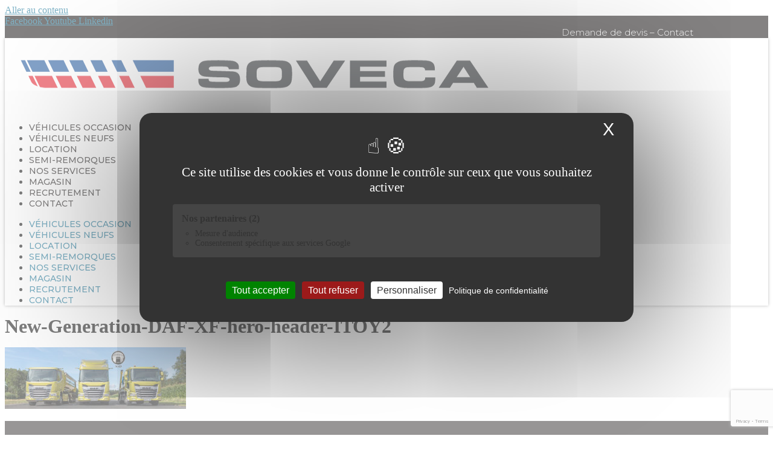

--- FILE ---
content_type: text/html; charset=utf-8
request_url: https://www.google.com/recaptcha/api2/anchor?ar=1&k=6LfaYJYaAAAAAP6Xxbpd0ZPRAhFDGWPXysGmV1w6&co=aHR0cHM6Ly93d3cuc292ZWNhLmNvbTo0NDM.&hl=en&v=PoyoqOPhxBO7pBk68S4YbpHZ&size=invisible&anchor-ms=20000&execute-ms=30000&cb=qloqq4uxxtyn
body_size: 48742
content:
<!DOCTYPE HTML><html dir="ltr" lang="en"><head><meta http-equiv="Content-Type" content="text/html; charset=UTF-8">
<meta http-equiv="X-UA-Compatible" content="IE=edge">
<title>reCAPTCHA</title>
<style type="text/css">
/* cyrillic-ext */
@font-face {
  font-family: 'Roboto';
  font-style: normal;
  font-weight: 400;
  font-stretch: 100%;
  src: url(//fonts.gstatic.com/s/roboto/v48/KFO7CnqEu92Fr1ME7kSn66aGLdTylUAMa3GUBHMdazTgWw.woff2) format('woff2');
  unicode-range: U+0460-052F, U+1C80-1C8A, U+20B4, U+2DE0-2DFF, U+A640-A69F, U+FE2E-FE2F;
}
/* cyrillic */
@font-face {
  font-family: 'Roboto';
  font-style: normal;
  font-weight: 400;
  font-stretch: 100%;
  src: url(//fonts.gstatic.com/s/roboto/v48/KFO7CnqEu92Fr1ME7kSn66aGLdTylUAMa3iUBHMdazTgWw.woff2) format('woff2');
  unicode-range: U+0301, U+0400-045F, U+0490-0491, U+04B0-04B1, U+2116;
}
/* greek-ext */
@font-face {
  font-family: 'Roboto';
  font-style: normal;
  font-weight: 400;
  font-stretch: 100%;
  src: url(//fonts.gstatic.com/s/roboto/v48/KFO7CnqEu92Fr1ME7kSn66aGLdTylUAMa3CUBHMdazTgWw.woff2) format('woff2');
  unicode-range: U+1F00-1FFF;
}
/* greek */
@font-face {
  font-family: 'Roboto';
  font-style: normal;
  font-weight: 400;
  font-stretch: 100%;
  src: url(//fonts.gstatic.com/s/roboto/v48/KFO7CnqEu92Fr1ME7kSn66aGLdTylUAMa3-UBHMdazTgWw.woff2) format('woff2');
  unicode-range: U+0370-0377, U+037A-037F, U+0384-038A, U+038C, U+038E-03A1, U+03A3-03FF;
}
/* math */
@font-face {
  font-family: 'Roboto';
  font-style: normal;
  font-weight: 400;
  font-stretch: 100%;
  src: url(//fonts.gstatic.com/s/roboto/v48/KFO7CnqEu92Fr1ME7kSn66aGLdTylUAMawCUBHMdazTgWw.woff2) format('woff2');
  unicode-range: U+0302-0303, U+0305, U+0307-0308, U+0310, U+0312, U+0315, U+031A, U+0326-0327, U+032C, U+032F-0330, U+0332-0333, U+0338, U+033A, U+0346, U+034D, U+0391-03A1, U+03A3-03A9, U+03B1-03C9, U+03D1, U+03D5-03D6, U+03F0-03F1, U+03F4-03F5, U+2016-2017, U+2034-2038, U+203C, U+2040, U+2043, U+2047, U+2050, U+2057, U+205F, U+2070-2071, U+2074-208E, U+2090-209C, U+20D0-20DC, U+20E1, U+20E5-20EF, U+2100-2112, U+2114-2115, U+2117-2121, U+2123-214F, U+2190, U+2192, U+2194-21AE, U+21B0-21E5, U+21F1-21F2, U+21F4-2211, U+2213-2214, U+2216-22FF, U+2308-230B, U+2310, U+2319, U+231C-2321, U+2336-237A, U+237C, U+2395, U+239B-23B7, U+23D0, U+23DC-23E1, U+2474-2475, U+25AF, U+25B3, U+25B7, U+25BD, U+25C1, U+25CA, U+25CC, U+25FB, U+266D-266F, U+27C0-27FF, U+2900-2AFF, U+2B0E-2B11, U+2B30-2B4C, U+2BFE, U+3030, U+FF5B, U+FF5D, U+1D400-1D7FF, U+1EE00-1EEFF;
}
/* symbols */
@font-face {
  font-family: 'Roboto';
  font-style: normal;
  font-weight: 400;
  font-stretch: 100%;
  src: url(//fonts.gstatic.com/s/roboto/v48/KFO7CnqEu92Fr1ME7kSn66aGLdTylUAMaxKUBHMdazTgWw.woff2) format('woff2');
  unicode-range: U+0001-000C, U+000E-001F, U+007F-009F, U+20DD-20E0, U+20E2-20E4, U+2150-218F, U+2190, U+2192, U+2194-2199, U+21AF, U+21E6-21F0, U+21F3, U+2218-2219, U+2299, U+22C4-22C6, U+2300-243F, U+2440-244A, U+2460-24FF, U+25A0-27BF, U+2800-28FF, U+2921-2922, U+2981, U+29BF, U+29EB, U+2B00-2BFF, U+4DC0-4DFF, U+FFF9-FFFB, U+10140-1018E, U+10190-1019C, U+101A0, U+101D0-101FD, U+102E0-102FB, U+10E60-10E7E, U+1D2C0-1D2D3, U+1D2E0-1D37F, U+1F000-1F0FF, U+1F100-1F1AD, U+1F1E6-1F1FF, U+1F30D-1F30F, U+1F315, U+1F31C, U+1F31E, U+1F320-1F32C, U+1F336, U+1F378, U+1F37D, U+1F382, U+1F393-1F39F, U+1F3A7-1F3A8, U+1F3AC-1F3AF, U+1F3C2, U+1F3C4-1F3C6, U+1F3CA-1F3CE, U+1F3D4-1F3E0, U+1F3ED, U+1F3F1-1F3F3, U+1F3F5-1F3F7, U+1F408, U+1F415, U+1F41F, U+1F426, U+1F43F, U+1F441-1F442, U+1F444, U+1F446-1F449, U+1F44C-1F44E, U+1F453, U+1F46A, U+1F47D, U+1F4A3, U+1F4B0, U+1F4B3, U+1F4B9, U+1F4BB, U+1F4BF, U+1F4C8-1F4CB, U+1F4D6, U+1F4DA, U+1F4DF, U+1F4E3-1F4E6, U+1F4EA-1F4ED, U+1F4F7, U+1F4F9-1F4FB, U+1F4FD-1F4FE, U+1F503, U+1F507-1F50B, U+1F50D, U+1F512-1F513, U+1F53E-1F54A, U+1F54F-1F5FA, U+1F610, U+1F650-1F67F, U+1F687, U+1F68D, U+1F691, U+1F694, U+1F698, U+1F6AD, U+1F6B2, U+1F6B9-1F6BA, U+1F6BC, U+1F6C6-1F6CF, U+1F6D3-1F6D7, U+1F6E0-1F6EA, U+1F6F0-1F6F3, U+1F6F7-1F6FC, U+1F700-1F7FF, U+1F800-1F80B, U+1F810-1F847, U+1F850-1F859, U+1F860-1F887, U+1F890-1F8AD, U+1F8B0-1F8BB, U+1F8C0-1F8C1, U+1F900-1F90B, U+1F93B, U+1F946, U+1F984, U+1F996, U+1F9E9, U+1FA00-1FA6F, U+1FA70-1FA7C, U+1FA80-1FA89, U+1FA8F-1FAC6, U+1FACE-1FADC, U+1FADF-1FAE9, U+1FAF0-1FAF8, U+1FB00-1FBFF;
}
/* vietnamese */
@font-face {
  font-family: 'Roboto';
  font-style: normal;
  font-weight: 400;
  font-stretch: 100%;
  src: url(//fonts.gstatic.com/s/roboto/v48/KFO7CnqEu92Fr1ME7kSn66aGLdTylUAMa3OUBHMdazTgWw.woff2) format('woff2');
  unicode-range: U+0102-0103, U+0110-0111, U+0128-0129, U+0168-0169, U+01A0-01A1, U+01AF-01B0, U+0300-0301, U+0303-0304, U+0308-0309, U+0323, U+0329, U+1EA0-1EF9, U+20AB;
}
/* latin-ext */
@font-face {
  font-family: 'Roboto';
  font-style: normal;
  font-weight: 400;
  font-stretch: 100%;
  src: url(//fonts.gstatic.com/s/roboto/v48/KFO7CnqEu92Fr1ME7kSn66aGLdTylUAMa3KUBHMdazTgWw.woff2) format('woff2');
  unicode-range: U+0100-02BA, U+02BD-02C5, U+02C7-02CC, U+02CE-02D7, U+02DD-02FF, U+0304, U+0308, U+0329, U+1D00-1DBF, U+1E00-1E9F, U+1EF2-1EFF, U+2020, U+20A0-20AB, U+20AD-20C0, U+2113, U+2C60-2C7F, U+A720-A7FF;
}
/* latin */
@font-face {
  font-family: 'Roboto';
  font-style: normal;
  font-weight: 400;
  font-stretch: 100%;
  src: url(//fonts.gstatic.com/s/roboto/v48/KFO7CnqEu92Fr1ME7kSn66aGLdTylUAMa3yUBHMdazQ.woff2) format('woff2');
  unicode-range: U+0000-00FF, U+0131, U+0152-0153, U+02BB-02BC, U+02C6, U+02DA, U+02DC, U+0304, U+0308, U+0329, U+2000-206F, U+20AC, U+2122, U+2191, U+2193, U+2212, U+2215, U+FEFF, U+FFFD;
}
/* cyrillic-ext */
@font-face {
  font-family: 'Roboto';
  font-style: normal;
  font-weight: 500;
  font-stretch: 100%;
  src: url(//fonts.gstatic.com/s/roboto/v48/KFO7CnqEu92Fr1ME7kSn66aGLdTylUAMa3GUBHMdazTgWw.woff2) format('woff2');
  unicode-range: U+0460-052F, U+1C80-1C8A, U+20B4, U+2DE0-2DFF, U+A640-A69F, U+FE2E-FE2F;
}
/* cyrillic */
@font-face {
  font-family: 'Roboto';
  font-style: normal;
  font-weight: 500;
  font-stretch: 100%;
  src: url(//fonts.gstatic.com/s/roboto/v48/KFO7CnqEu92Fr1ME7kSn66aGLdTylUAMa3iUBHMdazTgWw.woff2) format('woff2');
  unicode-range: U+0301, U+0400-045F, U+0490-0491, U+04B0-04B1, U+2116;
}
/* greek-ext */
@font-face {
  font-family: 'Roboto';
  font-style: normal;
  font-weight: 500;
  font-stretch: 100%;
  src: url(//fonts.gstatic.com/s/roboto/v48/KFO7CnqEu92Fr1ME7kSn66aGLdTylUAMa3CUBHMdazTgWw.woff2) format('woff2');
  unicode-range: U+1F00-1FFF;
}
/* greek */
@font-face {
  font-family: 'Roboto';
  font-style: normal;
  font-weight: 500;
  font-stretch: 100%;
  src: url(//fonts.gstatic.com/s/roboto/v48/KFO7CnqEu92Fr1ME7kSn66aGLdTylUAMa3-UBHMdazTgWw.woff2) format('woff2');
  unicode-range: U+0370-0377, U+037A-037F, U+0384-038A, U+038C, U+038E-03A1, U+03A3-03FF;
}
/* math */
@font-face {
  font-family: 'Roboto';
  font-style: normal;
  font-weight: 500;
  font-stretch: 100%;
  src: url(//fonts.gstatic.com/s/roboto/v48/KFO7CnqEu92Fr1ME7kSn66aGLdTylUAMawCUBHMdazTgWw.woff2) format('woff2');
  unicode-range: U+0302-0303, U+0305, U+0307-0308, U+0310, U+0312, U+0315, U+031A, U+0326-0327, U+032C, U+032F-0330, U+0332-0333, U+0338, U+033A, U+0346, U+034D, U+0391-03A1, U+03A3-03A9, U+03B1-03C9, U+03D1, U+03D5-03D6, U+03F0-03F1, U+03F4-03F5, U+2016-2017, U+2034-2038, U+203C, U+2040, U+2043, U+2047, U+2050, U+2057, U+205F, U+2070-2071, U+2074-208E, U+2090-209C, U+20D0-20DC, U+20E1, U+20E5-20EF, U+2100-2112, U+2114-2115, U+2117-2121, U+2123-214F, U+2190, U+2192, U+2194-21AE, U+21B0-21E5, U+21F1-21F2, U+21F4-2211, U+2213-2214, U+2216-22FF, U+2308-230B, U+2310, U+2319, U+231C-2321, U+2336-237A, U+237C, U+2395, U+239B-23B7, U+23D0, U+23DC-23E1, U+2474-2475, U+25AF, U+25B3, U+25B7, U+25BD, U+25C1, U+25CA, U+25CC, U+25FB, U+266D-266F, U+27C0-27FF, U+2900-2AFF, U+2B0E-2B11, U+2B30-2B4C, U+2BFE, U+3030, U+FF5B, U+FF5D, U+1D400-1D7FF, U+1EE00-1EEFF;
}
/* symbols */
@font-face {
  font-family: 'Roboto';
  font-style: normal;
  font-weight: 500;
  font-stretch: 100%;
  src: url(//fonts.gstatic.com/s/roboto/v48/KFO7CnqEu92Fr1ME7kSn66aGLdTylUAMaxKUBHMdazTgWw.woff2) format('woff2');
  unicode-range: U+0001-000C, U+000E-001F, U+007F-009F, U+20DD-20E0, U+20E2-20E4, U+2150-218F, U+2190, U+2192, U+2194-2199, U+21AF, U+21E6-21F0, U+21F3, U+2218-2219, U+2299, U+22C4-22C6, U+2300-243F, U+2440-244A, U+2460-24FF, U+25A0-27BF, U+2800-28FF, U+2921-2922, U+2981, U+29BF, U+29EB, U+2B00-2BFF, U+4DC0-4DFF, U+FFF9-FFFB, U+10140-1018E, U+10190-1019C, U+101A0, U+101D0-101FD, U+102E0-102FB, U+10E60-10E7E, U+1D2C0-1D2D3, U+1D2E0-1D37F, U+1F000-1F0FF, U+1F100-1F1AD, U+1F1E6-1F1FF, U+1F30D-1F30F, U+1F315, U+1F31C, U+1F31E, U+1F320-1F32C, U+1F336, U+1F378, U+1F37D, U+1F382, U+1F393-1F39F, U+1F3A7-1F3A8, U+1F3AC-1F3AF, U+1F3C2, U+1F3C4-1F3C6, U+1F3CA-1F3CE, U+1F3D4-1F3E0, U+1F3ED, U+1F3F1-1F3F3, U+1F3F5-1F3F7, U+1F408, U+1F415, U+1F41F, U+1F426, U+1F43F, U+1F441-1F442, U+1F444, U+1F446-1F449, U+1F44C-1F44E, U+1F453, U+1F46A, U+1F47D, U+1F4A3, U+1F4B0, U+1F4B3, U+1F4B9, U+1F4BB, U+1F4BF, U+1F4C8-1F4CB, U+1F4D6, U+1F4DA, U+1F4DF, U+1F4E3-1F4E6, U+1F4EA-1F4ED, U+1F4F7, U+1F4F9-1F4FB, U+1F4FD-1F4FE, U+1F503, U+1F507-1F50B, U+1F50D, U+1F512-1F513, U+1F53E-1F54A, U+1F54F-1F5FA, U+1F610, U+1F650-1F67F, U+1F687, U+1F68D, U+1F691, U+1F694, U+1F698, U+1F6AD, U+1F6B2, U+1F6B9-1F6BA, U+1F6BC, U+1F6C6-1F6CF, U+1F6D3-1F6D7, U+1F6E0-1F6EA, U+1F6F0-1F6F3, U+1F6F7-1F6FC, U+1F700-1F7FF, U+1F800-1F80B, U+1F810-1F847, U+1F850-1F859, U+1F860-1F887, U+1F890-1F8AD, U+1F8B0-1F8BB, U+1F8C0-1F8C1, U+1F900-1F90B, U+1F93B, U+1F946, U+1F984, U+1F996, U+1F9E9, U+1FA00-1FA6F, U+1FA70-1FA7C, U+1FA80-1FA89, U+1FA8F-1FAC6, U+1FACE-1FADC, U+1FADF-1FAE9, U+1FAF0-1FAF8, U+1FB00-1FBFF;
}
/* vietnamese */
@font-face {
  font-family: 'Roboto';
  font-style: normal;
  font-weight: 500;
  font-stretch: 100%;
  src: url(//fonts.gstatic.com/s/roboto/v48/KFO7CnqEu92Fr1ME7kSn66aGLdTylUAMa3OUBHMdazTgWw.woff2) format('woff2');
  unicode-range: U+0102-0103, U+0110-0111, U+0128-0129, U+0168-0169, U+01A0-01A1, U+01AF-01B0, U+0300-0301, U+0303-0304, U+0308-0309, U+0323, U+0329, U+1EA0-1EF9, U+20AB;
}
/* latin-ext */
@font-face {
  font-family: 'Roboto';
  font-style: normal;
  font-weight: 500;
  font-stretch: 100%;
  src: url(//fonts.gstatic.com/s/roboto/v48/KFO7CnqEu92Fr1ME7kSn66aGLdTylUAMa3KUBHMdazTgWw.woff2) format('woff2');
  unicode-range: U+0100-02BA, U+02BD-02C5, U+02C7-02CC, U+02CE-02D7, U+02DD-02FF, U+0304, U+0308, U+0329, U+1D00-1DBF, U+1E00-1E9F, U+1EF2-1EFF, U+2020, U+20A0-20AB, U+20AD-20C0, U+2113, U+2C60-2C7F, U+A720-A7FF;
}
/* latin */
@font-face {
  font-family: 'Roboto';
  font-style: normal;
  font-weight: 500;
  font-stretch: 100%;
  src: url(//fonts.gstatic.com/s/roboto/v48/KFO7CnqEu92Fr1ME7kSn66aGLdTylUAMa3yUBHMdazQ.woff2) format('woff2');
  unicode-range: U+0000-00FF, U+0131, U+0152-0153, U+02BB-02BC, U+02C6, U+02DA, U+02DC, U+0304, U+0308, U+0329, U+2000-206F, U+20AC, U+2122, U+2191, U+2193, U+2212, U+2215, U+FEFF, U+FFFD;
}
/* cyrillic-ext */
@font-face {
  font-family: 'Roboto';
  font-style: normal;
  font-weight: 900;
  font-stretch: 100%;
  src: url(//fonts.gstatic.com/s/roboto/v48/KFO7CnqEu92Fr1ME7kSn66aGLdTylUAMa3GUBHMdazTgWw.woff2) format('woff2');
  unicode-range: U+0460-052F, U+1C80-1C8A, U+20B4, U+2DE0-2DFF, U+A640-A69F, U+FE2E-FE2F;
}
/* cyrillic */
@font-face {
  font-family: 'Roboto';
  font-style: normal;
  font-weight: 900;
  font-stretch: 100%;
  src: url(//fonts.gstatic.com/s/roboto/v48/KFO7CnqEu92Fr1ME7kSn66aGLdTylUAMa3iUBHMdazTgWw.woff2) format('woff2');
  unicode-range: U+0301, U+0400-045F, U+0490-0491, U+04B0-04B1, U+2116;
}
/* greek-ext */
@font-face {
  font-family: 'Roboto';
  font-style: normal;
  font-weight: 900;
  font-stretch: 100%;
  src: url(//fonts.gstatic.com/s/roboto/v48/KFO7CnqEu92Fr1ME7kSn66aGLdTylUAMa3CUBHMdazTgWw.woff2) format('woff2');
  unicode-range: U+1F00-1FFF;
}
/* greek */
@font-face {
  font-family: 'Roboto';
  font-style: normal;
  font-weight: 900;
  font-stretch: 100%;
  src: url(//fonts.gstatic.com/s/roboto/v48/KFO7CnqEu92Fr1ME7kSn66aGLdTylUAMa3-UBHMdazTgWw.woff2) format('woff2');
  unicode-range: U+0370-0377, U+037A-037F, U+0384-038A, U+038C, U+038E-03A1, U+03A3-03FF;
}
/* math */
@font-face {
  font-family: 'Roboto';
  font-style: normal;
  font-weight: 900;
  font-stretch: 100%;
  src: url(//fonts.gstatic.com/s/roboto/v48/KFO7CnqEu92Fr1ME7kSn66aGLdTylUAMawCUBHMdazTgWw.woff2) format('woff2');
  unicode-range: U+0302-0303, U+0305, U+0307-0308, U+0310, U+0312, U+0315, U+031A, U+0326-0327, U+032C, U+032F-0330, U+0332-0333, U+0338, U+033A, U+0346, U+034D, U+0391-03A1, U+03A3-03A9, U+03B1-03C9, U+03D1, U+03D5-03D6, U+03F0-03F1, U+03F4-03F5, U+2016-2017, U+2034-2038, U+203C, U+2040, U+2043, U+2047, U+2050, U+2057, U+205F, U+2070-2071, U+2074-208E, U+2090-209C, U+20D0-20DC, U+20E1, U+20E5-20EF, U+2100-2112, U+2114-2115, U+2117-2121, U+2123-214F, U+2190, U+2192, U+2194-21AE, U+21B0-21E5, U+21F1-21F2, U+21F4-2211, U+2213-2214, U+2216-22FF, U+2308-230B, U+2310, U+2319, U+231C-2321, U+2336-237A, U+237C, U+2395, U+239B-23B7, U+23D0, U+23DC-23E1, U+2474-2475, U+25AF, U+25B3, U+25B7, U+25BD, U+25C1, U+25CA, U+25CC, U+25FB, U+266D-266F, U+27C0-27FF, U+2900-2AFF, U+2B0E-2B11, U+2B30-2B4C, U+2BFE, U+3030, U+FF5B, U+FF5D, U+1D400-1D7FF, U+1EE00-1EEFF;
}
/* symbols */
@font-face {
  font-family: 'Roboto';
  font-style: normal;
  font-weight: 900;
  font-stretch: 100%;
  src: url(//fonts.gstatic.com/s/roboto/v48/KFO7CnqEu92Fr1ME7kSn66aGLdTylUAMaxKUBHMdazTgWw.woff2) format('woff2');
  unicode-range: U+0001-000C, U+000E-001F, U+007F-009F, U+20DD-20E0, U+20E2-20E4, U+2150-218F, U+2190, U+2192, U+2194-2199, U+21AF, U+21E6-21F0, U+21F3, U+2218-2219, U+2299, U+22C4-22C6, U+2300-243F, U+2440-244A, U+2460-24FF, U+25A0-27BF, U+2800-28FF, U+2921-2922, U+2981, U+29BF, U+29EB, U+2B00-2BFF, U+4DC0-4DFF, U+FFF9-FFFB, U+10140-1018E, U+10190-1019C, U+101A0, U+101D0-101FD, U+102E0-102FB, U+10E60-10E7E, U+1D2C0-1D2D3, U+1D2E0-1D37F, U+1F000-1F0FF, U+1F100-1F1AD, U+1F1E6-1F1FF, U+1F30D-1F30F, U+1F315, U+1F31C, U+1F31E, U+1F320-1F32C, U+1F336, U+1F378, U+1F37D, U+1F382, U+1F393-1F39F, U+1F3A7-1F3A8, U+1F3AC-1F3AF, U+1F3C2, U+1F3C4-1F3C6, U+1F3CA-1F3CE, U+1F3D4-1F3E0, U+1F3ED, U+1F3F1-1F3F3, U+1F3F5-1F3F7, U+1F408, U+1F415, U+1F41F, U+1F426, U+1F43F, U+1F441-1F442, U+1F444, U+1F446-1F449, U+1F44C-1F44E, U+1F453, U+1F46A, U+1F47D, U+1F4A3, U+1F4B0, U+1F4B3, U+1F4B9, U+1F4BB, U+1F4BF, U+1F4C8-1F4CB, U+1F4D6, U+1F4DA, U+1F4DF, U+1F4E3-1F4E6, U+1F4EA-1F4ED, U+1F4F7, U+1F4F9-1F4FB, U+1F4FD-1F4FE, U+1F503, U+1F507-1F50B, U+1F50D, U+1F512-1F513, U+1F53E-1F54A, U+1F54F-1F5FA, U+1F610, U+1F650-1F67F, U+1F687, U+1F68D, U+1F691, U+1F694, U+1F698, U+1F6AD, U+1F6B2, U+1F6B9-1F6BA, U+1F6BC, U+1F6C6-1F6CF, U+1F6D3-1F6D7, U+1F6E0-1F6EA, U+1F6F0-1F6F3, U+1F6F7-1F6FC, U+1F700-1F7FF, U+1F800-1F80B, U+1F810-1F847, U+1F850-1F859, U+1F860-1F887, U+1F890-1F8AD, U+1F8B0-1F8BB, U+1F8C0-1F8C1, U+1F900-1F90B, U+1F93B, U+1F946, U+1F984, U+1F996, U+1F9E9, U+1FA00-1FA6F, U+1FA70-1FA7C, U+1FA80-1FA89, U+1FA8F-1FAC6, U+1FACE-1FADC, U+1FADF-1FAE9, U+1FAF0-1FAF8, U+1FB00-1FBFF;
}
/* vietnamese */
@font-face {
  font-family: 'Roboto';
  font-style: normal;
  font-weight: 900;
  font-stretch: 100%;
  src: url(//fonts.gstatic.com/s/roboto/v48/KFO7CnqEu92Fr1ME7kSn66aGLdTylUAMa3OUBHMdazTgWw.woff2) format('woff2');
  unicode-range: U+0102-0103, U+0110-0111, U+0128-0129, U+0168-0169, U+01A0-01A1, U+01AF-01B0, U+0300-0301, U+0303-0304, U+0308-0309, U+0323, U+0329, U+1EA0-1EF9, U+20AB;
}
/* latin-ext */
@font-face {
  font-family: 'Roboto';
  font-style: normal;
  font-weight: 900;
  font-stretch: 100%;
  src: url(//fonts.gstatic.com/s/roboto/v48/KFO7CnqEu92Fr1ME7kSn66aGLdTylUAMa3KUBHMdazTgWw.woff2) format('woff2');
  unicode-range: U+0100-02BA, U+02BD-02C5, U+02C7-02CC, U+02CE-02D7, U+02DD-02FF, U+0304, U+0308, U+0329, U+1D00-1DBF, U+1E00-1E9F, U+1EF2-1EFF, U+2020, U+20A0-20AB, U+20AD-20C0, U+2113, U+2C60-2C7F, U+A720-A7FF;
}
/* latin */
@font-face {
  font-family: 'Roboto';
  font-style: normal;
  font-weight: 900;
  font-stretch: 100%;
  src: url(//fonts.gstatic.com/s/roboto/v48/KFO7CnqEu92Fr1ME7kSn66aGLdTylUAMa3yUBHMdazQ.woff2) format('woff2');
  unicode-range: U+0000-00FF, U+0131, U+0152-0153, U+02BB-02BC, U+02C6, U+02DA, U+02DC, U+0304, U+0308, U+0329, U+2000-206F, U+20AC, U+2122, U+2191, U+2193, U+2212, U+2215, U+FEFF, U+FFFD;
}

</style>
<link rel="stylesheet" type="text/css" href="https://www.gstatic.com/recaptcha/releases/PoyoqOPhxBO7pBk68S4YbpHZ/styles__ltr.css">
<script nonce="mx9I7kDANq3HG91RyEpGxQ" type="text/javascript">window['__recaptcha_api'] = 'https://www.google.com/recaptcha/api2/';</script>
<script type="text/javascript" src="https://www.gstatic.com/recaptcha/releases/PoyoqOPhxBO7pBk68S4YbpHZ/recaptcha__en.js" nonce="mx9I7kDANq3HG91RyEpGxQ">
      
    </script></head>
<body><div id="rc-anchor-alert" class="rc-anchor-alert"></div>
<input type="hidden" id="recaptcha-token" value="[base64]">
<script type="text/javascript" nonce="mx9I7kDANq3HG91RyEpGxQ">
      recaptcha.anchor.Main.init("[\x22ainput\x22,[\x22bgdata\x22,\x22\x22,\[base64]/[base64]/[base64]/[base64]/[base64]/UltsKytdPUU6KEU8MjA0OD9SW2wrK109RT4+NnwxOTI6KChFJjY0NTEyKT09NTUyOTYmJk0rMTxjLmxlbmd0aCYmKGMuY2hhckNvZGVBdChNKzEpJjY0NTEyKT09NTYzMjA/[base64]/[base64]/[base64]/[base64]/[base64]/[base64]/[base64]\x22,\[base64]\\u003d\\u003d\x22,\[base64]/w5TDnHjDlsO+wqIwES5/fjhYJicNLMOqw50NYWbDrsOLw4vDhsOxw7zDiGvDqsKBw7HDosO6w7MSblHDqXcIw6vDgcOIAMOcw5DDsjDCtmcFw5M+wph0Y8ODwrPCg8OwdB9xKjTDuShcwpTDlsK4w7Z1U2fDhm0Iw4J9SMObwoTClFMew7t+ZcOcwowLwpcASS1/wrINIzs7Ez3Cr8O7w4A5w7HCukRqN8K0ecKUwophHhDCoSgcw7QRMcO3wr5kIF/[base64]/w4LDgMOQw7Qywpsiw43DmMKVDMKYwobDu3JOVGDCjMO6w5R8w5gSwooQwojCnCEcYgpdDmFnWsOyPMOWS8KpwrzCi8KXZ8Ojw6xcwoVAw4koODjCtAwQWz/CkBzCgsK3w6bClkBZQsO3w53ClcKMS8OPw4HCukFFw77Cm2Ajw6h5McKtIVrCo0ZYXMO2GMK9GsK+w5ULwpsFVsOiw7/CvMOoWEbDiMKzw7LChsK2w7JJwrMpZnkLwqvDmnYZOMKCS8KPUsO4w6cXUxjCh1Z0OE1DwqjCqcKaw6xlcsK7MiNiMh40WMOLTAYOOMOoWMOKPmcScsKfw4LCrMO/[base64]/[base64]/CvcOuM8KuWjzCk33Ds8OfwpnClcOYw6zCrcKnA8OCw7N1clZEGFDDhMOSG8OrwppTw5YKw7/[base64]/DsnjDpko5QH/Ds8OzwqdtDkvDrXJ3FHAqwpdYw7vCpgZNMMOVw5RMTMKKUA4Fw4UOQcK7w5oowp94JVRrbMOpwp1qJx3Cq8KPV8KNw6crWMOTwr8pLXPDjUTDjBHDmgHCgHJEw7JycsKTwplnwp83aRjCosKOFsOPw6vDswTCjydWw5bCt2jDtnvDucOZw7jCmWkgfXPCqsOWw7l/[base64]/[base64]/DpxJpM18Tw4tnw7zCqcO9b8Kyw63CoMKNKcOQG8OPwrUKw5HCuG1Rw5l6wpFpC8OuwpTCnsO/P0TCo8ORw5t+AsOiw7zCpsOPB8KZwohWaWLCkhZ7w5HCrQrCiMOMMMKUGyZVw5nCgQszwqVNYsKOFhDDr8Kvw4t+wovDssKnDcOlw4waNMKHfcOxw6Ezwp13w4/ClMOLwpsMw4HCr8Obwo/DgMKPGsO1w6ISTklsEsKkRn/[base64]/wpfCl1LCnsOTR8OQKUDCqh8kw6nCim3DmUgHwqZ1aDVMeGcNw5BmPUJ6wrXCnj5wPMKFWcKbVFxiaRrCtsKvwrp1w4LDmiQdw7zDtAJFCMKTEsK+dnDCpUDDp8KfM8KuwpvDgMKFIcKISMK/[base64]/[base64]/DoVLDmRHCrMOewq4CbQZGw5FBN8KGUcOdw6PDjm7ChwjCnxPDisO8w7HDvcKvesOLIcOuw6NiwrkuETxjdcOHDcO3wrcXZXJtMEt6aMO2M2dcDjzDmcKWw544woABIy/DjsO8WMOyDMKfw4TDpcOPEypuwrTCtQ5mwrJPFcObccKRwoHCqlfCr8OyX8KIwoRobwfDmcOow6dJw483w7zCvsO1V8K7RClQSMKzw4nDp8ONwqQdKcOMw4vCqMKBfHJ/c8Kuw5kTwrYZSsOiw4QEw5Q0R8Oowp0NwpV4KMOLwrk6w6DDsizDq1fCucKnw48awrnDkD/[base64]/[base64]/wqPDusOcBcKowovDjGQIQ0PCqVEswqlww7/Cs2ltajZIw5zCswMiKHcnEMKgOMO5w5Aow5fDmi3Dll1mw5DDrB4vw67Cpg8dMsOXwrkCw47Dm8Otw6PCrMKQPsOqw6LDuUIqw7x4w5BeAMKhcMK8wqYyaMOjwo4hwog9a8OCwpIMHSvCl8Oywo0qwpgeY8KnLcO0woLCksOVQxsgeiHCpF/CvArDncOgBMONwp3DrMO6Bg4pJT3CqT4JDwVeM8K/w5Uswr8ESmoWCcOMwocjQsO8wpZ/ccOVw4cBw5HCrDzCsCh7OcKGw5XCmcKQw4DDocOiw4rDi8OBw7PDnMOHwpd7wpV0EsOFRMKsw6J/w5/CswVsCUEhK8OmFwF3bcKLOCDDsWVgVk4Jw5nCn8Ojw57DrcKOQMOTUcKkUFVZw4hQworColwUbcKiaUPDmlbCg8KqJUjCgcKLIsO7LQBLHMOpJ8O3FnTDgiNNwoo3wpZ4fcK/w4/Cj8OFw5/[base64]/IsK/[base64]/DmcKew7hwEsKmcmbDpMOxwpPCpgnCqMOWw7rCpsOtWcORek/CjMKDwqjCmQcrTEnDkGjDjmzDhcKUdgV5fsKuI8ObGHo7Dh9ww6hZSTTCgi5bWmZlA8OjWCnCvcODwpjDjAwiCcOfZznCo17DtMOpI05xwrlqKiDDqSETw4TDkxfDlsOUVT3CocOMw4Q7FsO+BcOjPH/[base64]/DgWbDnE/CmCFmecKmw7liX8OSGgJaw4zDr8KzaAZNYcO8e8OewpDCkw7CrCwCNDlbwrPCnFbDgXTDklJOCwJ+w4rCuknCscO7w5Aqw40nXnp/w7cyD2gsPsOQwo8Aw4gcw41Qwr7Du8Kzw7zDsxzCug3DkMKJTG9hW3DCtsOvwrrCvmjCrXBUWBjCjMOuacKswrF5G8KGwqjDtcKiDsOoZsOdwoN1w7FOw5EfwrTClXfDlUwyYsOSw4Vkw41KInZcw587wqvDh8KIw5XDsXk/bMKcw4/CmEVtwq7CoMOSRcKNEXPDuHfCjwDCqMOTDWTDmMOeK8OUw45ODhQyNSfDmcOpfAHDr0MGAjRjJlPCn2zDvsKvB8OcJ8KDU3LDvTLChT7Dk1VNwoh0WsOEaMOMwrXCjmU/ZVjCgcKmEAF7wrMtw7kcw5djSAILw68/HwrDoTHCgxwIwoDCqcKMw4FMw4XDpsKnYk45DMKEbsOew7xJS8O9wod9TyFnw6TDmgZnG8O6Q8OkZMO3wrxRX8KEw7bDuj5IGkAVWMO9X8KOw504bmzDulgIEcOPwoXClHXDmzJewr/DtQ3DisOHw6fDig1vWXhPScObwpkPV8Kgw7bDu8Kowr/Dvxsow55/L0RwIMKQw53Cm2JuIMOhw6PComZKJTzCuS4casOpL8KZFDrDusOiMMKNwoISw4fDthXDqVFrJj8eMkfDtsKtNhTDgMKpIMKaIXhjH8OAw7VxbMK/[base64]/CqmI0acOvExoQw5bCoQtQw7HCl3LCpTfDgMKwwo/[base64]/DjsOAw5LDu8KMNUbDoVcrfsKPMQXDr8OHwpQbw649fipDZcOnLsOxw5bDuMOtw5fCncKnw5rChVLCs8KMw7lcEDfDiEzCvMK/KMOGw7jDk0VFw6XDqWwLwqzCum/DjBBkfcOawpAcw4haw5zCkcOZw7/[base64]/[base64]/[base64]/CtcOfw4lwcsKgwoQKLW4CwpvCr8O9HDUecgF4w5ExwopHV8KzUMKEw7pGJcKnwo0yw5l4wobCtG0Hw6Rgw7oVJikewq3CtHkSdcO/w7B2wpoNw7V/[base64]/w6DDizrDp8K7wrjDonsvFcOFwo5qwq49wrxHwrgdwrJFwpByHn1SNMKJWsOHw64RQcK/[base64]/OMOZMBDClwB6wp/CtcO+acOywpJow5pWF8Olw6dWTlDChcO0wqdhTMKaEj/Cq8OoVjkrVHgecFvCu2d0P0XDucKtGU5qPcOGWsK3w57CgW3DtsO9wrgyw7DCoDjCrsKHLmjCrMOgS8KmLX/DoUTCiVVZwopDw7h5wr/CvkjDk8KkWFXDpcOxRxDDkSHCgx4vwo/DuFwbw54cwrLDgmEZw4USbsO3WcKVwpzDs2Yyw6HChsOtRsOUwqdqw4ZhwonCix8tAA7CnHTCtsOww67Cn0fCt2w2dVgtDcKswq90w5nDhMKzwqnDnQ7CpAcmwr41W8KywpzDr8Kzw57ChDsuwp5zasKYwpPCksK+bkMdwoVoBMKofsK3w5gjYxjDthgSw6/Cl8OdJlYQSnLCtMOLJcKMwo/Dr8K7ZMK6w4ctaMOhfgvCrn/Dn8KlSsKsw7/CosKbwrROYTgRw4hRc3TDosOzw6FDDRPDuQvCkMKQwp5pcmwAw4LCmSZ5wpoif3TDoMO2w4XCnkhyw6J4wq/DvDnDrxhBw5vDhS3DrcKCw6VeZsK4wrrDokbCi2fCjcKOwqArAE0Rwo4Fw7Y+KMOuF8OYw6fCj0DDkTjCr8K7ZHkzS8KywrTCv8OBwrDDvcKMHTICZF7DijLDj8OjTnArX8KXZcOxw7LCmsOKPMK8w6kVfcKswoAYSMOrw4jCkzdzw5DDsMKUYMO/w6MRwo16w43CkMOqSMKJw5BPw5PDs8OzOF/Dkk1xw5vCk8O8WyDChTDCm8KOW8KxGwvDgMKTUMOyGCo+wrY+NcKJXn4nwqVOdzQkwq4RwrhqDMKWH8Ovwo0aRBzDvAfCtwk3w6HDr8Kywp4VIsKsw7fCtzLDqSXDnXNxC8O2w7HCsBXDpMK1C8KsLMKdw7oFwqNoAWACF1/DgcKgCSnCmcKvwpHCvsOpZ0MHWsOgw6IjwqjDoHBcZBxow6A0w5cGHmFSVMOLw7dyVU/CjEDCuj85wpbClsOaw4sSwrLDoiJPw5jCgMO5ZcK0Pns6Tnw1w7PDqTfDvW1reSbDvMKhZ8Kmw78Kw699JMKMwpbDggXCjTNrw44JUMOqW8K+w6zColFIwoV2dwbDucKIw6jDvW3Di8Ouw6J1w6gcUX/CgGoHXQPCin/[base64]/EcOfwpZldzLCi8OLwqjCmxnCl8KYKsOawo/[base64]/Do8KWQxEnJCAqVg9hfMO8wojDr3p+dsKiw6kgKsOHZW7CtcKbwrDCiMKbw692HHAMN1gJTi4zXsOBw5wAAFrCuMKEBMKpw6IPUQrDsSvCowDCncK3wpXCgQV+W1YMw6BnLAbDridkwosOQcKuw4/DtU/CpMOFw4NAwpbCksO4Z8KCbxbCjMOXw7XDq8OMXMOcw5/CksKtw5Ejw6A/wpNFw5DCisOIw7sywqXDk8Ktw7PCuiVOGMOFdMOQSnbCmktSw5PCvFAdw67CsTJvwoQDwrjCvx/DrGFhC8KIwpZJLMOOLMKUMsKvwpIHw7TCsTDCocOrHmgfDTfDpRnCsGREwqd+VcODFGB3Q8OEwq7DlDtFwohQwpXCphF2w5bDu0UVXDnDgcORwpoaAMOrwp/CmsKdwq5BLgjDo1tLNUovP8OsMUFQZkrCj8OuFRhMXQ9Rw5PCssKswp/CtsOgamUgIcKVwrA7wpkDw7fDksKiOkjDqDBvQcOtez7CkcKkDQPDvMO1AcK2wrJwwrvChQvDhGDDhCzChCHDgGLDnsKUbQYAw7wpw4sKBsOFcsOXFX52KhXDmA/DlxnCk1PDrlvClcKMwrV+w6TDvcKrAw/CuhrCmMK2GwbCrVfDuMKfw78yLMK/IxIxw43ClTzDpB3Do8KqesO4wqrDtWIXTXjChAPDr3nCkgo2ZT7Ct8ODwq01wpvDgcKbfRvCvxhSGnDDkMOWwr7DqVDDoMO1QRPDh8OUIyMSw6lgwonDpsKsNR/CqsKtakxdV8KoYlHDsBbCtcOPN0HCpjsFD8KOw73CgcK7acOuw6nCny52wpBQwp9SFR/CqMOmAMKmwqt1HHdndR9SPcKfJCNFAh/[base64]/PCZwGMOew5/DsMO7w5HCiS/CrsKEB23Ch8K+w6QtwqXDhDHCnsOCMcOFwow/[base64]/w6rCjcKFfkDDuMKQQDbCqlDDnRDDkCBcwrwrw6zCrQ8zw4XCt0JHN0zCuwg9bXDDm0EMw5vCscOyMMOdwr7CtMKmOcOoI8KVw4ZNw4xiw7bCjzDCtSsgwonCjVVtwp3CmRPDrsK5EsOGYlNOFcO/IyYjw5/CnsOPwqdzQMKsCXTCsBXDqBvCpsKnLVFaSMOtw67Co17Do8OVwqPChGlNCDvCvsOyw67Cm8ORwpnCpRNOw5fDlsOqwp1ow7oyw4sAG1Uow6HDj8KTW1rCgsO5VBnCl0rDgMODM0lLwqUmwpRmw6M9wojDqAk2woEdEcOIwrMvwp/[base64]/[base64]/[base64]/DkCgPFsK8GRTDisKow7ALaAgDwp3ClcKXeynDp3Ncw7DCnD9ocMO2V8O9w4xswqpQVyA4wqLCjAvCmsKxKGoifjocBlnCs8OrdxLDmz/CrRglAMOSw6PCmsKOLB54wpYzwonCtiodUV3CrDkZwp5nwpl9aQsRF8O3wqfCi8K8wrFdwqvDgcKiKR/Cv8OPw5BkwqHCl0nCocOvFlzCt8Opw7MAw7wUw4nCl8O0woJCw5/Dqk3Du8K1wpdEHiPCnsKqTG3DmlAZemHCu8Oce8KwX8K+w6VzO8OFw4UtYjRyDzzDsiUCA0t4w6VdD1cJX2caS0Zmw74uw4tSwqc4wp/DozNcw7F+w6ZRHsKXw7wcAsKGbsO7w7Vvwql/Z1FRwohAEsOOw6p6w6HDhFdvw6BMZMKUfTtpwpTCsMK0fcKFwqEuAB4LU8KpClXDnz1fwqzCrMOSOnbCgjzCg8OOHMKaecKmBMOKwqzCg1wbwqkDwqfDmi7DgcK8M8O7wozChMO2w50Rw4Ztw6I/FhXCpsKrNsObP8KQWljDmATDoMKZw7fCrFcdwrgCw43DicK6w7BjwpLCu8KaQsKoX8K5DMKWQGnDl050wpDCt0sXSCbCmcOlVm1zNMOHCMKGwr9sT1fDkcK0KMOVcibDlHbCicKVw6/CpVpkwp8AwqdEw73DiAPCtsObPyMgwoo0wrjDlMKEwo7CtMOhwrxawpjDlMKlw6/[base64]/DncOoBcKnwrDCn8OhaMKNwqjDrznDlyTCuRjCv8KIw6XDiMOhDGgNMEhMBTDCmcOOw6LCjcOQwqbDtcO2dsK3Fzx/[base64]/GzkBw59cwrLCuGvDk2MMW8KXGHrDnEkBwqM6CkXDqSHCllXCimnDk8OCw63DjsO2wo/CpH3DqnLDi8OFwqJaJsKTw7kcw4HCjmdKwq9VAxTDnlTDhcKIwqd0D2XCrTDDqsKrUlTDkn0yD3kMwqcIE8KYw4nCrMOIPcKfAxhlYkIVwoJAw7bCl8OOCnpSf8KYw6U/w69/[base64]/wp/[base64]/CnTPDhVLDv3/ClsKnwpkdGTvDkBbCkj3CqcKKP8OWw6VmwokvUMK/RG59w6V/[base64]/[base64]/DukrCjwJPLcKuYcKjwpbCtcOIw4oWwpTClsOew7srcnZLLRV6wodhw7jDhsONQsKCNQ3Cs8Krw4PDhcOCI8OnAcKeGsKvSsKgTSPDhSvCiCbDkVXCmMO5NS/DhkzCiMKSw4E1wrLDpg1qwo/[base64]/Cj8KCwofCpxR7M29TaRTDh31Ww7fDlghGwpsuA0vCmsKQw4DDs8O7UiDCiFDCh8KtMMKvDU9zw7nDscOUwrLCmkkcO8OkAMO+wpPCt1bChB7DumnCvDzClA9FD8K7bFB5OBNpwr9qQMO/w4sMSsK4XjU9e23DnTXCvMK/L1vClysHIcKXcXTCu8OpFTXDsMO9XMKcIjwDw7nDq8KiejbCmcOncF7Cix86woZ7woFLwocIwqI+woxhS1XDpFXDiMONCTs0OwXDq8KuwpVrLmfDrMK4cy3Cj2rDvsOUc8KsfcKTB8Oaw7IUwqXDpX7CgxLDrToQw7TCqcKJfgN3w5V3ZcOMUcKWw7JpQMO/OEJNeWxNw5Y9Gx7CrQrClcOAT2DDgMOXwp/[base64]/[base64]/ClXzDisO4wq1Cd13Dj8KewoPCiMOSw7wcecOWUD/Ci8OQNCZNwqcUdTs2RMKELsKyHkHDtgImcEHCn19tw6t0FWTDsMO9C8Oiw7XDvHnCqMOlw5/CpsKRNBoswrXCm8KtwqV4w6J2HcKvJ8OpasOaw510wqjDozjClcOoAzrDpmzDoMKLTBnDgsOBbsOcw7XCn8OIwp8vwo1aTTTDl8K5JS8ywqTCiwbClnbDhUkXPSEVwp/CoFQiAUnDuG/DvsOuXjNMw6hYNSQydMKZc8OZOh3Ck3nDkcOqw4oAwpweVXhywqISw6TCpQ/[base64]/Cqkx6wrEawqFdw7FAPQg2w6vDiMK/VzPDoDAjwqHCvgt8UMKMw6PCicKvw4Z4w4ZLUsONDk/[base64]/CpsOICFooFCIackrDo3h6wpjDpUDDm8OGw77DhDnDm8OEZMKkw5DCpcOKK8KIEjPDqQ8VesOvWm/DqMOoEcKJEsK3wp/Cu8KZwo1RwpTCiWPCox9xUHRETGTDjn7DosOIX8Orw6DCicKlw6HCr8OOw59XWVpRHhcyAlcwf8OQw5TCoCfDu3kGw6Zdw7jDkcK8w647wqXDrMKJTS5Dw7YIb8KNRjnDlsO5CsKXRD0Iw5jDpg3DvcKKe2VxOcO3wqbDrz0owp/DtsORw4tPw4DCnChxU8KZWcOcOzfDpMOxBhUHwpADfcORGwHDkHl1wrETwqw5wpN2YgHDtBTCgH/Dpw7Cg2zCj8OFM3pGcgdhwq7Dlldpw6fDmsOdwqMbw4fDlMO/IB4Dw7dOwpZSfMKqenvClmHDicK8ZFdLH1DCkcKcfjnCkkQ8w4U7w4ZGOykfNGPCncKjTyTCq8KdYsOoY8O/wq0OVcK6awUEwpTDti3Dozwqw5cpZz4Xw7tNwo7DjnvDtxdhKkR1w7XCusKSw6E7wrwVP8K+w6MAwpLClsOYwqTDsz7Dp8Orw7DCj00KNh/Cs8O5w5dZVMObw6Rew6HCmRdZw49XQgpnLsOYw6hTworDpsODw6RoQcOSBcOFf8O0HnJ8wpM5w5HCkcKcw77Cs1HDuVtuWkgOw6jCq0AJw5FdKsKvwo5gEcOdOzYBVUUqTcKewr/CpzsGfcKJw5FmbsOYXMKGwqTDuSYfworCkcOEwpRTw5MGBsOGwpHCmDnCusKZwojDtMO1UsKBWzrDhxDCoDrDiMKFw4DDs8O+w51rwpwzw7PDs3fCusOywpvCrXvDisKZCFoUwpgTw6JLWcKkwrkKesK1w6rDj3bDnXrDgzAaw41xwrDDiz/DvcK0XMOOwoLClMKOw641NiPDhBJ6wq9ywpB4wqYww71tBcKjGxfCkcONw4bClMKGaWZFwpdOQil6w7LDomHCsmUxXMO3G13DuFfDqsKIw5TDmRUXw5DCjcKiw50TQcKZwo/DgEPDgnXDjjAtwq7DqXHDnSwCOcOqS8Kswo7DuyHCnmbDg8Kcw70TwotLW8OBw58aw4Z5Z8KWwr5QDsO+d29tB8OdLMOkUwtGw5sMw6fCjsOTwrppwpbCujXCry5SdRzCpxTDssKBw5NWwqvDlmXCqDgawr/Dp8KYw6LCmQkVwr3DknnClcK2ScKow7DDs8K6wqDDiBMnwoFbwrbCt8OxFcKmwobCoyEUIQ1xUsKvwoFdRhAIwptXS8KUw63CosObCg7Cl8OrB8KUQcK0QVQkw4rCgcOtclnDm8OQNWDChMOhecOLwqp/[base64]/CnMODF8ORbcOwwrB/w5k8XVLCpQAbGn4JwqTDhyskwr/[base64]/CoAAmwrXCvRLDhsOQw7bCpDwcb8KnTmE1LcOiY8OIwqLDoMO9wpEDw47CtcODVmDDgGN1wp/Dr14jeMKywoVlw7nCvy3CqQcHXDQRw4DDq8O4w5p2wp0sw7LDksKWB3XDtMOjw6Bmw48HG8KCXQTChsKkworCjMKKw73CvEQTwqbCnx96wq8yQR3Cu8OKNCBbUA01I8KCYMKmHXZQPcKww53CokYtwqwMQRTDh3pywr3CtkbDosKuFTRDw7XCsV1awpvCniVKO3/DnRTCggPCl8OWwqXDh8OOcXzDqV/DhMOACwNNw5LCslBdwrE6Q8K5M8O1SxdiwppmQ8KbAEgzwqoqwq/[base64]/XAcDO8KWEXVkw7NxasOTwo7CgsKicsKDw7DDo8OKwrDCkAN9wpNEwpYaw6XCq8O7Q1vCo1jCocKZSj0Qw5lrwqJUDcKUVTEpwp3CnMOmw7tODQIvYcKGWcKsWsKZeSYbw4Jew7d7RMKzdMOLCsOhXcO2w5Nbw5zClMK9w53Ct1w8J8ONw7JWw63CqMOmwrBlwrlPEAp/bMOpwq4zw4srCzfDrmXCqsOgNzXDiMOrwoHCsD/DghdaeAcHAlXDmnHCvMKHQB9AwpjDpcKlAyksPcOBM2IuwqVFw6xbPsOgw4nCmBwLwop+L0XCsjLDvcOEw4gtBsOPb8Otw5wdIizDnMKUwo3Ds8K7w6HCncKfdznClcK/[base64]/[base64]/CtMKbw6HDhcKXEMOXw5kSw7rCv8KjIcKXWsO1BFkqwqx4FMOrwoh3w73Ckl3CmcKVGcKQw7jChUzDtXPCu8KsYXh4w6YddS/[base64]/CljJjw4fCpsK4wpISwo7Cq2XDh8KpSMOWw5tuwrvClQXDhk8KGE3CmsKzw5kTfVHDoDjDkMKjZ1bDrXoWImzDhi7Dh8KRw5M3XWx8DsOyw57Dp29awrXCr8O8w7BGwrJ5w49Wwpc9LsKkwozClcOEw6ZzNw0pf8K4d3rCo8K6DMK/w5c8w5VJw41jRVgOwrvCssKOw53DkFd/w6B/w4Rjw5kPw47DrxvCjlfDu8OTaVbCscKKfi7Cu8K4KjbDi8OIYiIoXWo5wq7DmQlBwq8rw581w4EHw64XSgPCsDkRE8O8wrrCtcO1TcOqYjLDvgIAw6EZw4/[base64]/CiMKkTsOtw5E0MllkwrcoQH17DiF3PsOwOgrDgsKUaCwFwo4Ow7fDnMKTSMKcQTTCiDlhw6AOfUrCtGBCW8OUwrXDrmbClUR9e8O2cRNywoLDiHg4wodpf8K2w7rDnMOaCsOfwp/Ckg3DhTNWw4l4w4/[base64]/w7HCo8OLI8KUF3t3WMKzNAPDjsK2dUJNwq8Uwq55dsOQH8K0ZBFowqMew7rCm8KZZi7DgcKuwpjDp20IWsOfbEQeOcOcDBjDkcONPMKuOcKBNVPDmw/DqsK9OQwbSRIpwpEydQ5mw4jCgknCmwHDlQXCslt0GMOgA3Z1w4Ivw5LDgcK8w5jDqsKJZQRIw4jCryB2w7soSmZecCTClEPCuVvCtsOIwo05w4XCiMKGwqEdQTkpCcO+w5vCtnXCqkzDrMKHIsKKwoDDlmHCmcKuesKrw5ITNCQIRcOZw5N2Iz/Dt8OCPMODw4TDumduRSDDtWQgwoR1wq/DnRDCiWcqw7jClcOmwpQGwrDCpkgGBcOvJFs7wrNBM8KAYQ3Dj8KAQwnDm1diwo5odcO6LMOqwp0/bcK6UHvCmnITw6USwr9/[base64]/[base64]/ChsONw5XCpMOfwpAAw7c6wrHCn8KtwoLCq8Kvw4J0w6XCn0jCmWBrworDvMKpw5HCmsO6wpHDusOuAinCo8OqYHMxcMKIIMKsBTjCr8KFw69iw6jCtcOQwonCihZDasKsHMKgw6/CiMKJMBvCnDJGw6PDl8OiwrDDjcKiwr8mwpkkwqDDkMOqw4DDucKDQMKFQiHDjcK3OcKLTmvDhsKhHXDCusKYZS7CocO2e8O6MsKSwrAAw7hJwqYvwqvCvC/[base64]/DkMKEYh5jw5fDpFU3NHghZcKEw5llVcO3wpXDnVrDmx1fd8OuPETCj8OrwrbCtcK3w6PDiRh4fx1xWzV8MMKAw5phGGDCg8KWLcKtQQTDkBvCs2XDlMOnwqvCvXLCqcKowrzCrMO4IcOIPsOaAGHCs0YbR8K9worDqsKOwoTDvsKpw5RfwoVZw7PDpcK/asKUwrDDmWzDuMKEdX3Dk8O+w7g/AhjCvsKKI8OuHcK7w4LCosOlThTCvEzCmsKEw444w49iwohffkJ/fTRywoDClADDny1fYzVjw5srRi4tRcOtICFcw6koIxEGwq8kfsKffsObIjHDoFnDuMK1wr/[base64]/DlwdlwpZXO8Olw688w5Y2dMOfazvCvnRMJMKowqbCisKTwqrCssOzwrY9ZmvDn8KMw6zChWh5UMOLwrVrXcOWwoIVf8OYw57DqTxiw4NpwonCliMYK8OLwrLDpcKiLcKQwrzDpcKkc8OXwovCmTVwSm4bYzfCpMOswrRUEMO7Sz9Tw7fDrULDlw3DtXFabMK/[base64]/ClsKsw7kowqwvWhvDuMKrJk7ChkjDsk41aht6dcO1wrbCiE8Qa13CusK/VsOnIcO/CR4SbEoVIFPCjE7DgcOlwo/Ci8Kvwqs4w4jDmTPDuhrCgUTChcO0w6vCqsKjwrFhwp8MHxtoM2drw4HCmkfDpQzDkCzCssKDYX16eAlxwpUEwoNsfsK6wodgenLCoMKVw6nClsOBXMOhR8OZw7bCkcOqw4bDhXXCo8KMwozDssOrWGAmwr7DtcOowr3DpAJew5vDpcOFw7bCqisxw6M/HsO0cyzCqMOkw4QAdMK4OHrDgCxyPHIqOsKkwoAfHg3DjDXChBxNY3ZKbmnDnsOqwqXDpS/CiyYoSTh+wropM3Eww7PDh8KPwr9kw5N8w7TDjMKDwqomw40HwqHDjSbCmT7Ch8KNwpDDqiDCo3/DpMOGw5kPw51AwpN7OsOKw5fDjBMKV8KCw7YDbsOfYcK2McKBQlJULcKVV8OLcUJ5FXtTw6pSw6nDtCgRYcKtIGgpwqQtM1rCuEPDmMONwqcswqXCi8KswoLDpX/DplgIwr0pfcKsw5lPw6XDucOCFsKMw5vCojwYw5MlNMKVw4wNan8Jw5bDoMOaIMODw6RHSDLCtMK5W8Klw5zCisOdw5lHVsOHwrfCtsKMZcKab1/CucOxwrDDuR7DkxLDr8Krwp3CvsKuQsOgwpPDnMOifXvCtmHDvCrDnMOywqRswoPClQggw5JPwph5PcKkw4/[base64]/CjTfDkMK9K8OHw4QzbMKBwobCtcO1wqABwrEKSh4UwqXDuMO8DWdATlHCusOmw7wIw6czXXAMw7PCnsO5wrvDsEbDjsOLwrMpC8O8VmFhAz17wp/Ct1TCkcO5d8OrwpUBw5x/w6tND1TCrnxaMkVPeWzCvSXCpsOQwrh7wrnCh8OTTcKmw6ozwoDDnWfCkl7DljlaelxeVMOgE2RTwrrCkW01AsOow7AhHFrDkyJEw4BWwrdxdnjCsDcGw6fClcK6woR2TMK9w4k6WgXDoxINC0RUw7vCssKESiYaw6PDtcK8wpDDv8O4FMOUw4TDn8OLw6Mjw6/CmMOrw7Y6wp/CrMOow7zDhxR6w4zCtzHDrsKVNwLCnlnDg1bCrCVfB8KdF1TDrTpvw4Fkw69jwpDCrE4NwoBCwonCnsKMwoNrwojDtsKRMmltKsKofMKYRcKswrfDhFzCqivCnRJJwrbCsWnDqU4SVcOVw73Cv8K9w4XCmcOPw7bCksOHdcOfwqzDiFHDpC/DiMOKCMKDJMKTKixHw6HDrEPDvcOUCsONf8KYGwUpRMOMasOQYy/[base64]/Di3LDnsKCwqQ3Vi0Fw6/Dp8K3woFNw7NvfMO5YyZJwqLDoMKNGm/DiyvDvS56VcOrw7JYFMOucFJ3w4/DqF1wVsKfUcOewp/[base64]/JSdYQsK1w5XCiW/CncOjw6LCoMKFO2fChhgJA8O6GxvCh8K7ZMOLQWTCqcOoXcKGDMKEwqTCvVsDw51rwrrDlcO7wol8ZQTCg8Kvw40oGThyw5phC8OPYTnDk8OPEW9Dw6vDvVk4FcKecXXDt8KMw7jCiC3CqVbCjMOsw6TCvGgERcK6NmbClXfCmsKMwohFwq/DiMKBwq4oEXPDhCUbwqEbTsO8bH9yXcKzw7tbQ8OzwqfDp8OOMEXCt8Kgw4XCsx/DhcKFwojDoMK2wpxqwqd9T3VZw63CpxBKfMKmw6vDicKxRMO/[base64]/Dv8KPXTcUw5BaBXfCmcOpFsOBwo/CpsKiw57Donsgw5XCpsO+wrERwrbDuRrClsOIwo7CoMKswoQKFxHCp3RUXsOgXcKXSMKvY8OEWMO7woNZEgHCpcKkYsODTS1QDMKKw4MOw6LCp8KTwqY9w5LDk8K/w7DDmG11TCF5WQlMDRLDn8OPw5fCt8OUdCoADRjCvcK5JG1Kw69XQmoYw7snDDJWMsOawrvCrRBvecOodcO5WMK2w4xAw4jDoglyw7zDpsOiPcK5FcKjBsO+wpEMQxPCnWLCsMKPW8OQGzPDmlAJHCN4wo8Lw6TDjcK/[base64]\x22],null,[\x22conf\x22,null,\x226LfaYJYaAAAAAP6Xxbpd0ZPRAhFDGWPXysGmV1w6\x22,0,null,null,null,1,[21,125,63,73,95,87,41,43,42,83,102,105,109,121],[1017145,623],0,null,null,null,null,0,null,0,null,700,1,null,0,\[base64]/76lBhnEnQkZnOKMAhmv8xEZ\x22,0,0,null,null,1,null,0,0,null,null,null,0],\x22https://www.soveca.com:443\x22,null,[3,1,1],null,null,null,1,3600,[\x22https://www.google.com/intl/en/policies/privacy/\x22,\x22https://www.google.com/intl/en/policies/terms/\x22],\x22R6p5LBWamqRb/RWiKBhwDo4DE0orJAjkv4RBJfPbfpI\\u003d\x22,1,0,null,1,1769016885515,0,0,[186,92,189],null,[61,30,142,201,188],\x22RC-HjEFUScOl5EAjQ\x22,null,null,null,null,null,\x220dAFcWeA7LjRM5v7WGELOX-BG0aelBQlvWaFdiAa-k6qeR8bMujZFpoq4CYr0ATj55KnYIesWpS_je2oG9aNubvgj-hiC77n_gLg\x22,1769099685284]");
    </script></body></html>

--- FILE ---
content_type: text/css
request_url: https://www.soveca.com/wp-content/uploads/elementor/css/post-685653.css?ver=1768945315
body_size: 1220
content:
.elementor-685653 .elementor-element.elementor-element-50f616d:not(.elementor-motion-effects-element-type-background), .elementor-685653 .elementor-element.elementor-element-50f616d > .elementor-motion-effects-container > .elementor-motion-effects-layer{background-color:#090606;}.elementor-685653 .elementor-element.elementor-element-50f616d{transition:background 0.3s, border 0.3s, border-radius 0.3s, box-shadow 0.3s;}.elementor-685653 .elementor-element.elementor-element-50f616d > .elementor-background-overlay{transition:background 0.3s, border-radius 0.3s, opacity 0.3s;}.elementor-bc-flex-widget .elementor-685653 .elementor-element.elementor-element-407bec8.elementor-column .elementor-widget-wrap{align-items:center;}.elementor-685653 .elementor-element.elementor-element-407bec8.elementor-column.elementor-element[data-element_type="column"] > .elementor-widget-wrap.elementor-element-populated{align-content:center;align-items:center;}.elementor-685653 .elementor-element.elementor-element-2b60017{--grid-template-columns:repeat(0, auto);--icon-size:15px;--grid-column-gap:5px;--grid-row-gap:0px;}.elementor-685653 .elementor-element.elementor-element-2b60017 .elementor-widget-container{text-align:left;}.elementor-685653 .elementor-element.elementor-element-2b60017 .elementor-social-icon{background-color:#090606;}.elementor-685653 .elementor-element.elementor-element-2b60017 .elementor-social-icon i{color:#FFFFFF;}.elementor-685653 .elementor-element.elementor-element-2b60017 .elementor-social-icon svg{fill:#FFFFFF;}.elementor-bc-flex-widget .elementor-685653 .elementor-element.elementor-element-7734965.elementor-column .elementor-widget-wrap{align-items:center;}.elementor-685653 .elementor-element.elementor-element-7734965.elementor-column.elementor-element[data-element_type="column"] > .elementor-widget-wrap.elementor-element-populated{align-content:center;align-items:center;}.elementor-685653 .elementor-element.elementor-element-c725576{text-align:end;font-family:"Montserrat", Sans-serif;font-size:15px;font-weight:300;text-decoration:none;color:#FFFFFF;}.elementor-685653 .elementor-element.elementor-element-8bb1b25:not(.elementor-motion-effects-element-type-background), .elementor-685653 .elementor-element.elementor-element-8bb1b25 > .elementor-motion-effects-container > .elementor-motion-effects-layer{background-color:#FFFFFF;}.elementor-685653 .elementor-element.elementor-element-8bb1b25{box-shadow:0px 0px 5px 0px rgba(0,0,0,0.5);transition:background 0.3s, border 0.3s, border-radius 0.3s, box-shadow 0.3s;z-index:99;}.elementor-685653 .elementor-element.elementor-element-8bb1b25 > .elementor-background-overlay{transition:background 0.3s, border-radius 0.3s, opacity 0.3s;}.elementor-685653 .elementor-element.elementor-element-9da83d8 > .elementor-element-populated{padding:10px 0px 10px 0px;}.elementor-685653 .elementor-element.elementor-element-28940d9{text-align:end;}.elementor-bc-flex-widget .elementor-685653 .elementor-element.elementor-element-c18d76f.elementor-column .elementor-widget-wrap{align-items:center;}.elementor-685653 .elementor-element.elementor-element-c18d76f.elementor-column.elementor-element[data-element_type="column"] > .elementor-widget-wrap.elementor-element-populated{align-content:center;align-items:center;}.elementor-685653 .elementor-element.elementor-element-3ec7657 .elementor-menu-toggle{margin-left:auto;}.elementor-685653 .elementor-element.elementor-element-3ec7657 .elementor-nav-menu .elementor-item{font-family:"Montserrat", Sans-serif;font-size:16px;font-weight:500;text-transform:uppercase;text-decoration:none;}.elementor-685653 .elementor-element.elementor-element-3ec7657 .elementor-nav-menu--main .elementor-item{color:#090606;fill:#090606;padding-left:0px;padding-right:0px;}.elementor-685653 .elementor-element.elementor-element-3ec7657 .e--pointer-framed .elementor-item:before{border-width:1px;}.elementor-685653 .elementor-element.elementor-element-3ec7657 .e--pointer-framed.e--animation-draw .elementor-item:before{border-width:0 0 1px 1px;}.elementor-685653 .elementor-element.elementor-element-3ec7657 .e--pointer-framed.e--animation-draw .elementor-item:after{border-width:1px 1px 0 0;}.elementor-685653 .elementor-element.elementor-element-3ec7657 .e--pointer-framed.e--animation-corners .elementor-item:before{border-width:1px 0 0 1px;}.elementor-685653 .elementor-element.elementor-element-3ec7657 .e--pointer-framed.e--animation-corners .elementor-item:after{border-width:0 1px 1px 0;}.elementor-685653 .elementor-element.elementor-element-3ec7657 .e--pointer-underline .elementor-item:after,
					 .elementor-685653 .elementor-element.elementor-element-3ec7657 .e--pointer-overline .elementor-item:before,
					 .elementor-685653 .elementor-element.elementor-element-3ec7657 .e--pointer-double-line .elementor-item:before,
					 .elementor-685653 .elementor-element.elementor-element-3ec7657 .e--pointer-double-line .elementor-item:after{height:1px;}.elementor-685653 .elementor-element.elementor-element-3ec7657{--e-nav-menu-horizontal-menu-item-margin:calc( 10px / 2 );}.elementor-685653 .elementor-element.elementor-element-3ec7657 .elementor-nav-menu--main:not(.elementor-nav-menu--layout-horizontal) .elementor-nav-menu > li:not(:last-child){margin-bottom:10px;}.elementor-theme-builder-content-area{height:400px;}.elementor-location-header:before, .elementor-location-footer:before{content:"";display:table;clear:both;}@media(max-width:767px){.elementor-685653 .elementor-element.elementor-element-c725576{text-align:center;font-size:12px;}.elementor-685653 .elementor-element.elementor-element-9da83d8{width:80%;}.elementor-685653 .elementor-element.elementor-element-c18d76f{width:20%;}}@media(min-width:768px){.elementor-685653 .elementor-element.elementor-element-9da83d8{width:20%;}.elementor-685653 .elementor-element.elementor-element-c18d76f{width:79.665%;}}@media(max-width:1024px) and (min-width:768px){.elementor-685653 .elementor-element.elementor-element-9da83d8{width:50%;}.elementor-685653 .elementor-element.elementor-element-c18d76f{width:50%;}}/* Start custom CSS for text-editor, class: .elementor-element-c725576 */.elementor-685653 .elementor-element.elementor-element-c725576 a{
    color:#ffffff;
    text-decoration:none;
}
.elementor-685653 .elementor-element.elementor-element-c725576 a:hover{
    text-decoration:underline;
    color:#ffffff;
}
.elementor-685653 .elementor-element.elementor-element-c725576 p{
    margin:0px;
}/* End custom CSS */
/* Start custom CSS for nav-menu, class: .elementor-element-3ec7657 */@media only screen and (min-width: 1025px) and (max-width: 1179px){
 
.elementor-685653 .elementor-element.elementor-element-3ec7657 ul li a{
    font-size:12px !important;
}
 
}
@media only screen and (min-width: 1180px) and (max-width: 1280px){
 
.elementor-685653 .elementor-element.elementor-element-3ec7657 ul li a{
    font-size:14px !important;
}
 
}/* End custom CSS */
/* Start custom CSS for section, class: .elementor-element-8bb1b25 *//*.elementor-685653 .elementor-element.elementor-element-8bb1b25{
    max-height:115px;
    transition: all 0.5s ease;
}
.elementor-sticky--effects {
max-height:66px !important;
padding:0px !important;
transition: all 0.5s ease;
}*/
.elementor-685653 .elementor-element.elementor-element-8bb1b25 #logo-groupe img{
    transition: all 0.5s ease;
    height:99px;
}
.elementor-685653 .elementor-element.elementor-element-8bb1b25.elementor-sticky--effects  #logo-groupe img{
    height:50px !important;
    transition: all 0.5s ease;
}/* End custom CSS */

--- FILE ---
content_type: text/css
request_url: https://www.soveca.com/wp-content/uploads/elementor/css/post-685667.css?ver=1768945315
body_size: 668
content:
.elementor-685667 .elementor-element.elementor-element-ea46d4c:not(.elementor-motion-effects-element-type-background), .elementor-685667 .elementor-element.elementor-element-ea46d4c > .elementor-motion-effects-container > .elementor-motion-effects-layer{background-color:#312E2E;}.elementor-685667 .elementor-element.elementor-element-ea46d4c{transition:background 0.3s, border 0.3s, border-radius 0.3s, box-shadow 0.3s;padding:60px 0px 0px 0px;}.elementor-685667 .elementor-element.elementor-element-ea46d4c > .elementor-background-overlay{transition:background 0.3s, border-radius 0.3s, opacity 0.3s;}.elementor-685667 .elementor-element.elementor-element-070d4cb{text-align:start;}.elementor-685667 .elementor-element.elementor-element-42dc9c3{text-align:start;font-family:"Montserrat", Sans-serif;font-size:16px;font-weight:400;line-height:1.6em;color:#FFFFFF;}.elementor-bc-flex-widget .elementor-685667 .elementor-element.elementor-element-af4929d.elementor-column .elementor-widget-wrap{align-items:center;}.elementor-685667 .elementor-element.elementor-element-af4929d.elementor-column.elementor-element[data-element_type="column"] > .elementor-widget-wrap.elementor-element-populated{align-content:center;align-items:center;}.elementor-685667 .elementor-element.elementor-element-bac983b:not(.elementor-motion-effects-element-type-background), .elementor-685667 .elementor-element.elementor-element-bac983b > .elementor-motion-effects-container > .elementor-motion-effects-layer{background-color:#FFFFFF;}.elementor-685667 .elementor-element.elementor-element-bac983b{transition:background 0.3s, border 0.3s, border-radius 0.3s, box-shadow 0.3s;}.elementor-685667 .elementor-element.elementor-element-bac983b > .elementor-background-overlay{transition:background 0.3s, border-radius 0.3s, opacity 0.3s;}.elementor-685667 .elementor-element.elementor-element-e3e8c56 > .elementor-widget-container{margin:5px 0px 5px 0px;}.elementor-685667 .elementor-element.elementor-element-e3e8c56{text-align:center;}.elementor-685667 .elementor-element.elementor-element-ac6ef4d:not(.elementor-motion-effects-element-type-background), .elementor-685667 .elementor-element.elementor-element-ac6ef4d > .elementor-motion-effects-container > .elementor-motion-effects-layer{background-color:#FFFFFF;}.elementor-685667 .elementor-element.elementor-element-ac6ef4d{transition:background 0.3s, border 0.3s, border-radius 0.3s, box-shadow 0.3s;}.elementor-685667 .elementor-element.elementor-element-ac6ef4d > .elementor-background-overlay{transition:background 0.3s, border-radius 0.3s, opacity 0.3s;}.elementor-685667 .elementor-element.elementor-element-a64f07b{text-align:center;}.elementor-685667 .elementor-element.elementor-element-74a0c75{text-align:end;color:#FFFFFF;}.elementor-685667 .elementor-element.elementor-element-2132554:not(.elementor-motion-effects-element-type-background), .elementor-685667 .elementor-element.elementor-element-2132554 > .elementor-motion-effects-container > .elementor-motion-effects-layer{background-color:#090606;}.elementor-685667 .elementor-element.elementor-element-2132554{transition:background 0.3s, border 0.3s, border-radius 0.3s, box-shadow 0.3s;}.elementor-685667 .elementor-element.elementor-element-2132554 > .elementor-background-overlay{transition:background 0.3s, border-radius 0.3s, opacity 0.3s;}.elementor-bc-flex-widget .elementor-685667 .elementor-element.elementor-element-6d6da16.elementor-column .elementor-widget-wrap{align-items:center;}.elementor-685667 .elementor-element.elementor-element-6d6da16.elementor-column.elementor-element[data-element_type="column"] > .elementor-widget-wrap.elementor-element-populated{align-content:center;align-items:center;}.elementor-685667 .elementor-element.elementor-element-6d6da16 > .elementor-element-populated{padding:5px 5px 5px 5px;}.elementor-685667 .elementor-element.elementor-element-e3710ee{text-align:center;font-family:"Montserrat", Sans-serif;font-size:12px;font-weight:300;color:#FFFFFF;}.elementor-theme-builder-content-area{height:400px;}.elementor-location-header:before, .elementor-location-footer:before{content:"";display:table;clear:both;}/* Start custom CSS for text-editor, class: .elementor-element-74a0c75 */.elementor-685667 .elementor-element.elementor-element-74a0c75 a{
    color:#ffffff;
}
.elementor-685667 .elementor-element.elementor-element-74a0c75 a:hover{
    color:#ffffff;
    text-decoration:underline;
}/* End custom CSS */
/* Start custom CSS for text-editor, class: .elementor-element-e3710ee */.elementor-685667 .elementor-element.elementor-element-e3710ee p{
    margin:0px;
}
.elementor-685667 .elementor-element.elementor-element-e3710ee a{
    color:#ffffff;
}
.elementor-685667 .elementor-element.elementor-element-e3710ee a:hover{
    color:#ffffff;
    text-decoration:underline;
}/* End custom CSS */

--- FILE ---
content_type: text/css
request_url: https://www.soveca.com/wp-content/uploads/elementor/css/post-999625.css?ver=1768945315
body_size: 335
content:
.elementor-999625 .elementor-element.elementor-element-b2e5a12{font-family:var( --e-global-typography-accent-font-family ), Sans-serif;font-weight:var( --e-global-typography-accent-font-weight );color:var( --e-global-color-2cbe58e );}.elementor-999625 .elementor-element.elementor-element-1b1f8fb:not( .elementor-widget-image ) .elementor-widget-container, .elementor-999625 .elementor-element.elementor-element-1b1f8fb.elementor-widget-image .elementor-widget-container img{-webkit-mask-image:url( https://www.soveca.com/wp-content/plugins/elementor/assets/mask-shapes/circle.svg );-webkit-mask-size:contain;-webkit-mask-position:center center;-webkit-mask-repeat:no-repeat;}.elementor-999625 .elementor-element.elementor-element-1b1f8fb img{opacity:1;}#elementor-popup-modal-999625{background-color:rgba(0,0,0,.8);justify-content:center;align-items:center;pointer-events:all;}#elementor-popup-modal-999625 .dialog-message{width:640px;height:auto;}#elementor-popup-modal-999625 .dialog-close-button{display:flex;}#elementor-popup-modal-999625 .dialog-widget-content{box-shadow:2px 8px 23px 3px rgba(0,0,0,0.2);}

--- FILE ---
content_type: text/css
request_url: https://www.soveca.com/wp-content/uploads/elementor/css/post-685748.css?ver=1615369709
body_size: 342
content:
.elementor-685748 .elementor-element.elementor-element-e382f60 > .elementor-element-populated{padding:0px 0px 0px 0px;}.elementor-685748 .elementor-element.elementor-element-38e817c .elementor-cta__content-item{transition-duration:1000ms;}.elementor-685748 .elementor-element.elementor-element-38e817c.elementor-cta--sequenced-animation .elementor-cta__content-item:nth-child(2){transition-delay:calc( 1000ms / 3 );}.elementor-685748 .elementor-element.elementor-element-38e817c.elementor-cta--sequenced-animation .elementor-cta__content-item:nth-child(3){transition-delay:calc( ( 1000ms / 3 ) * 2 );}.elementor-685748 .elementor-element.elementor-element-38e817c.elementor-cta--sequenced-animation .elementor-cta__content-item:nth-child(4){transition-delay:calc( ( 1000ms / 3 ) * 3 );}.elementor-685748 .elementor-element.elementor-element-38e817c .elementor-cta .elementor-cta__bg, .elementor-685748 .elementor-element.elementor-element-38e817c .elementor-cta .elementor-cta__bg-overlay{transition-duration:1500ms;}.elementor-685748 .elementor-element.elementor-element-38e817c .elementor-cta__content{text-align:start;padding:50px 20px 5px 20px;}.elementor-685748 .elementor-element.elementor-element-38e817c .elementor-cta:not(:hover) .elementor-cta__bg-overlay{background-color:#0000006E;}/* Start custom CSS for call-to-action, class: .elementor-element-38e817c */.elementor-685748 .elementor-element.elementor-element-38e817c a{
    text-decoration: none;
}/* End custom CSS */
/* Start custom CSS for column, class: .elementor-element-e382f60 */.elementor-685748 .elementor-element.elementor-element-e382f60 .elementor-cta__title{
    font-family:Montserrat;
    font-weight:700;
    font-size: 18px;
    line-height:28px;
    margin:0;
}
.elementor-685748 .elementor-element.elementor-element-e382f60 .elementor-cta__description{
    font-family:Montserrat;
    font-weight:700;
    font-size: 18px;
    line-height:28px;
    margin:0;
}/* End custom CSS */